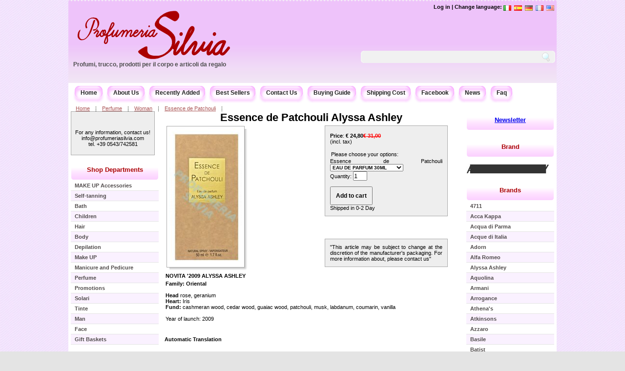

--- FILE ---
content_type: text/html; charset=utf-8
request_url: http://profumeriasilvia.com/product/essence-de-patchouli/?lang=en
body_size: 8108
content:
<!DOCTYPE html PUBLIC "-//W3C//DTD XHTML 1.0 Transitional//EN" "http://www.w3.org/TR/xhtml1/DTD/xhtml1-transitional.dtd"><html xmlns="http://www.w3.org/1999/xhtml" lang="en" xml:lang="en" ><head><!-- <link rel="stylesheet" href="/static/css/style.css" /> --><title>Essence de Patchouli Alyssa Ashley Fragrances </title><link rel="stylesheet" type="text/css" href="/static/min/?g=product.css" media="screen" /><!--[if lt IE 7.]><link rel="stylesheet" type="text/css" href="/static/css/iecss.css" /><![endif]--><!--[if IE 7]><link rel="stylesheet" type="text/css" href="/static/css/ie7.css" /><![endif]--><link rel="alternate" type="application/rss+xml" href="/xml/rss/" title="All Products RSS" /><meta http-equiv="Content-Type" content="text/html; charset=utf-8" /><meta http-equiv="content-language" content="en" /><meta name="verify-v1" content="6E8kNnUubBcSzUjHzhiNxXvF1ul7RoAl0ESOQx4KEPs=" /><meta name="msvalidate.03" content="39342CCFF464CB1AE80AD600BA553504" /><meta name="msvalidate.02" content="5EB35274BA27FF13E6288859FD5CC602" /><meta name="msvalidate.01" content="5AC0DA654FF4FBE23121D44288EE0EA5" /><meta name="y_key" content="d22b8e1d999f161d" /><meta name="keywords" content="profumeria,profumeria online,Collistar,Pupa,prodotti bellezza" /><meta http-equiv="Content-Type" content="text/html; charset=utf-8" /><meta name="google-site-verification" content="Jaq5Q99c1rT0SB6ZU0zCQlDZcfOYdVoffljLHk43vts" /><link rel="shortcut icon" href="/static/images/favicon.ico" type="image/x-icon" /><link rel="icon" href="/static/images/favicon.ico" type="image/x-icon" /><script type="text/javascript" src="/static/min/?g=product.js"></script><script type="text/javascript">
	$(document).ready(function(){
	
	$('.trasparente').supersleight({shim: '/static/images/blank.gif'});
	
	$(".ui-corner-all").hover(
			function(){ 
				$(this).addClass("ui-state-hover"); 
			},
			function(){ 
				$(this).removeClass("ui-state-hover"); 
			}
		)
	});
	
	
	</script><link rel="canonical" href="http://profumeriasilvia.com/product/essence-de-patchouli/?lang=en" /><meta name="description" content="	Novita &#39;2009 Alyssa Ashley, essence of patchouli, feminine fragrance typical 60&#39;s, sweet scent, eastern rose, geranium, iris, wood, patchouli, vanilla" /><script type="text/javascript">
satchmo.default_view_tax = true;
satchmo.variations = {"EAU DE PARFUM 100ML ": {"TAXED": {"1": "\u20ac 49,60"}, "PRICE": {"1": "\u20ac 49,60"}, "SLUG": "essence-de-patchouli-eau-de-parfum-100ml-0-0", "QTY": 2}, "EAU DE PARFUM 50ML": {"TAXED": {"1": "\u20ac 33,60"}, "PRICE": {"1": "\u20ac 33,60"}, "SLUG": "essence-de-patchouli-eau-de-parfum-50ml-0-0", "QTY": 2}, "EAU DE PARFUM 30ML": {"TAXED": {"1": "\u20ac 24,80"}, "PRICE": {"1": "\u20ac 24,80"}, "SLUG": "essence-de-patchouli-eau-de-parfum-30ml-0-0", "QTY": 1}, "SALE": null};

 

var old_price_variations = {"EAU DE PARFUM 50ML": {"TAXED": {"1": "\u20ac 42,00"}, "PRICE": {"1": "\u20ac 42,00"}}, "EAU DE PARFUM 30ML": {"TAXED": {"1": "\u20ac 31,00"}, "PRICE": {"1": "\u20ac 31,00"}}, "EAU DE PARFUM 100ML ": {"TAXED": {"1": "\u20ac 62,00"}, "PRICE": {"1": "\u20ac 62,00"}}};

satchmo.set_option_ids([129]);

$(function() {
    satchmo.update_price();
    $('.priced').change(function() { satchmo.update_price() });
    
    $('.priced').change(function() {
    	var key = satchmo.make_optionkey();
    	var detail = old_price_variations[key];
    	
    	var msg = "";
    	if (detail) {
        	var qty = parseInt($('#quantity').fieldValue()[0]);
        	satchmo.set_name(detail['SLUG']);
        	var price = satchmo.get_current_price(detail, qty, satchmo.default_view_tax);
        	$("#old_price").text(price); 
    	}
    	
    	} );

});
</script><script type="text/javascript">
		$(document).ready(function() {
		 	
			$(".productgallery a").fancybox({
				'zoomSpeedIn'		:	600,
				'zoomSpeedOut'		:	500,
				'easingIn'				: 'easeOutBack',
				'easingOut'				: 'easeInBack',	
			});
			
		var key = satchmo.make_optionkey();
    	var detail = old_price_variations[key];
    	
    	var msg = "";
    	if (detail) {
        	var qty = parseInt($('#quantity').fieldValue()[0]);
        	satchmo.set_name(detail['SLUG']);
        	var price = satchmo.get_current_price(detail, qty, satchmo.default_view_tax);
        	$("#old_price").text(price); 
    	}
		});
</script><script type="text/javascript">
  var _gaq = _gaq || [];
  _gaq.push(['_setAccount', 'UA-4896233-2']);
 _gaq.push (['_gat._anonymizeIp']);
  _gaq.push(['_trackPageview']);

  (function() {
    var ga = document.createElement('script'); ga.type = 'text/javascript'; ga.async = true;
    ga.src = ('https:' == document.location.protocol ? 'https://ssl' : 'http://www') + '.google-analytics.com/ga.js';
    var s = document.getElementsByTagName('script')[0]; s.parentNode.insertBefore(ga, s);
  })();
</script></head><body><div id="main_container"><div id="header"><!--noindex--><div class="top_right"><div class="languages"><div class="lang"><a href="?lang=en" title="English" name="English"><img src="/static/images/flags/flag_en.png" alt="English"/></a></div><div class="lang"><a href="?lang=fr" title="Français" name="Français"><img src="/static/images/flags/flag_fr.png" alt="Français"/></a></div><div class="lang"><a href="?lang=de" title="Deutsch" name="Deutsch"><img src="/static/images/flags/flag_de.png" alt="Deutsch"/></a></div><div class="lang"><a href="?lang=es" title="Español" name="Español"><img src="/static/images/flags/flag_es.png" alt="Español"/></a></div><div class="lang"><a href="?lang=it" title="Italiano" name="Italiano"><img src="/static/images/flags/flag_it.png" alt="Italiano"/></a></div><div class="languages_text"><a  rel="nofollow"  href="/accounts/login/?next=/product/essence-de-patchouli/">Log in</a> | 
 				
            	 Change language:</div></div><!-- <h2 id="description"><a href="http://profumeriasilvia.com">Profumi, trucco e articoli da regalo Web shop by</a><span class="shadow" style="color:#CC0033">PROFUMERIA SILVIA</span></h2> --></div><!--/noindex--><div id="logo" class="trasparente"><a rel="nofollow" href="/"><img  src="/static/images/logo.png" alt="Profumeria Silvia VENDITA ARTICOLI PROFUMERIA" title="Profumeria Silvia" /></a></div><!--noindex--><div class="search auto_complete_search"><form method="get" id="autocompletesearchform" action="/search/"><div class="fieldWrapper_keywords" style="float:left"><div><input type="hidden" name="keywords" id="id_hidden_keywords" value="" /><input type="text" value=""  id="id_keywords" /><script type="text/javascript">var ac_keywords = new autocomplete("keywords", "/autocomplete/keywords/", false);</script></div></div><input name="" type="image" src="/static/images/btn-search.gif" value="Search" class="btn"  /></form></div><h2 id="description"><a href="http://profumeriasilvia.com">Profumi, trucco, prodotti per il corpo e articoli da regalo</a></h2></div><div id="main_content"><div id="menu_tab"><ul class="menu"><li><span class="box-left-pink-left"></span><a class="nav box-left-pink" href="/" > Home </a><span class="box-left-pink-right"></span></li><li><span class="box-left-pink-left"></span><a class="nav box-left-pink" href="/page/chi-siamo/en/">About Us</a><span class="box-left-pink-right"></span></li><li><span class="box-left-pink-left"></span><a class="nav box-left-pink" href="/product/view/recent/">Recently Added</a><span class="box-left-pink-right"></span></li><li><span class="box-left-pink-left"></span><a class="nav box-left-pink" href="/product/view/bestsellers/">Best Sellers</a><span class="box-left-pink-right"></span></li><li><span class="box-left-pink-left"></span><a class="nav box-left-pink" rel="nofollow" href="/contact/">Contact Us</a><span class="box-left-pink-right"></span></li><li><span class="box-left-pink-left"></span><a class="nav box-left-pink" rel="nofollow" href="/guida-acquisto/en/">Buying Guide</a><span class="box-left-pink-right"></span></li><li><span class="box-left-pink-left"></span><a class="nav box-left-pink" rel="nofollow" href="/shipping_costs/">Shipping Cost</a><span class="box-left-pink-right"></span></li><li><span class="box-left-pink-left"></span><a class="nav box-left-pink" rel="nofollow" href="http://www.facebook.com/profumeriasilvia">Facebook</a><span class="box-left-pink-right"></span></li><li><span class="box-left-pink-left"></span><a class="nav box-left-pink"  rel="nofollow" href="/blog/1" title="Blog and News of perfumery, hair and body">News</a><span class="box-left-pink-right"></span></li><li><span class="box-left-pink-left"></span><a class="nav box-left-pink"  rel="nofollow" href="/page/faq/en" title="Frequently ask questions">Faq</a><span class="box-left-pink-right"></span></li></ul></div><!-- end of menu tab --><div class="crumb_navigation"><ul><li class="first"><a rel="nofollow" href="/">Home</a></li><li><a href="/category/profumo/">Perfume</a></li><li><a href="/category/profumo/donna/">Woman</a></li><li><a href="/product/essence-de-patchouli/">Essence de Patchouli</a></li><!--  True  --></ul></div><div class="left_content"><div><div class="border_box_annuncio"><br/></b><br/><br/>
		    For any information, contact us!</br>
		    info@profumeriasilvia.com</br>
		    tel. +39 0543/742581 </br></br></p></div><br/></div><div class="widget widget_menu"><h3 class="trasparente">Shop Departments</h3><ul><li class="odd"><a href="/category/accessori-make-up/"><strong>
			MAKE UP Accessories</strong></a></li><li class="even"><a href="/category/autoabbronzanti/"><strong>
			Self-tanning</strong></a></li><li class="odd"><a href="/category/bagno/"><strong>
			Bath</strong></a></li><li class="even"><a href="/category/bimbi/"><strong>
			Children</strong></a></li><li class="odd"><a href="/category/capelli/"><strong>
			Hair</strong></a></li><li class="even"><a href="/category/corpo/"><strong>
			Body</strong></a></li><li class="odd"><a href="/category/depilazione/"><strong>
			Depilation</strong></a></li><li class="even"><a href="/category/make-up/"><strong>
			Make UP</strong></a></li><li class="odd"><a href="/category/manicure-e-pedicure/"><strong>
			Manicure and Pedicure</strong></a></li><li class="even"><a href="/category/profumo/"><strong>
			Perfume</strong></a></li><li class="odd"><a href="/category/promozioni/"><strong>
			Promotions</strong></a></li><li class="even"><a href="/category/solari/"><strong>
			Solari</strong></a></li><li class="odd"><a href="/category/tinte/"><strong>
			Tinte</strong></a></li><li class="even"><a href="/category/uomo-1/"><strong>
			Man</strong></a></li><li class="odd"><a href="/category/viso/"><strong>
			Face</strong></a></li><li class="even"><a href="/category/confezioni-regalo/"><strong>
			Gift Baskets</strong></a></li></ul></div><div><div class="border_box"><h2 >Ph: <br/>+39 0543 742581 </h2></div><br/></div><div class="widget" ><h3>Featured Items</h3><div class="border_box center"><div class="product_featured"><!--	     	 <div class="product_title"><a  href="/product/dikson-color-ammonia-free/">Dikson Color Ammonia Free</a></div>--><div class="product_img"><a href="/product/dikson-color-ammonia-free/"><img alt="Dikson Color Ammonia Free" src="/static/prodotti/productimage-picture-dikson-color-ammonia-free-10490_t_w60_h60.jpg"  /></a></div><div class="prod_price"><span class="price">€ 8,50</span></div></div><div class="product_featured"><!--	     	 <div class="product_title"><a  href="/product/grwstick-sculpt/">#GRWSTICK Sculpt</a></div>--><div class="product_img"><a href="/product/grwstick-sculpt/"><img alt="#GRWSTICK Sculpt" src="/static/prodotti/productimage-picture-grwstick-sculpt-20970_t_w60_h60.jpg"  /></a></div><div class="prod_price"><span class="reduce">€19.90</span><span class="price">€ 15,90</span></div></div><div class="product_featured"><!--	     	 <div class="product_title"><a  href="/product/eco-tools-enhancing-eye-set/">ECOTOOLS Enhancing Eye Set</a></div>--><div class="product_img"><a href="/product/eco-tools-enhancing-eye-set/"><img alt="ECOTOOLS Enhancing Eye Set" src="/static/prodotti/productimage-picture-eco-tools-enhancing-eye-set-21097_t_w60_h60.jpg"  /></a></div><div class="prod_price"><span class="price">€ 12,00</span></div></div><div class="product_featured"><!--	     	 <div class="product_title"><a  href="/product/organic-mimi-shower-gel-100ml/">ORGANIC MIMI Shower Gel 100ml</a></div>--><div class="product_img"><a href="/product/organic-mimi-shower-gel-100ml/"><img alt="ORGANIC MIMI Shower Gel 100ml" src="/static/prodotti/productimage-picture-organic-mimi-shower-gel-100ml-21082_t_w60_h60.jpg"  /></a></div><div class="prod_price"><span class="price">€ 2,90</span></div></div><div class="product_featured"><!--	     	 <div class="product_title"><a  href="/product/guenzani-spazzole-linea-gel/">GUENZANI Spazzole Linea Gel</a></div>--><div class="product_img"><a href="/product/guenzani-spazzole-linea-gel/"><img alt="GUENZANI Spazzole Linea Gel" src="/static/prodotti/productimage-picture-guenzani-spazzole-linea-gel-19679_t_w60_h60.jpg"  /></a></div><div class="prod_price"><span class="price">€ 10,00</span></div></div><div class="product_featured"><!--	     	 <div class="product_title"><a  href="/product/bellosguardo-doccia-shampoo/">BELLOSGUARDO Doccia-Shampoo</a></div>--><div class="product_img"><a href="/product/bellosguardo-doccia-shampoo/"><img alt="BELLOSGUARDO Doccia-Shampoo" src="/static/prodotti/productimage-picture-bellosguardo-doccia-shampoo-20833_t_w60_h60.jpg"  /></a></div><div class="prod_price"><span class="price">€ 10,00</span></div></div><br class="clear" clear="all" /></div></div></div><!-- end of left content --><div class="center_content"><div itemscope itemtype="http://schema.org/Product"><!--  Aggiunta per la visualizzazione della scritta ESAURITO --><!--  FINE aggiunta per la visualizzazione della scritta ESAURITO --><h1><a href="/product/essence-de-patchouli/" itemprop="name">Essence de Patchouli  Alyssa Ashley</a></h1><div class="img-shadow productgallery"><a rel="nofollow gallery"  href="/static/prodotti/productimage-picture-essence-de-patchouli-18208.jpg" title="Essence de Patchouli"><img class="firstpic" alt="Essence de Patchouli" src="/static/prodotti/productimage-picture-essence-de-patchouli-18208_t_w280_h280.jpg"  itemprop="image"/></a></div><div class="add_to_chart_box" itemprop="offers" itemscope itemtype="http://schema.org/Offer"><meta itemprop="currency" content="EUR" /><meta itemprop="availiability" content="in_stock" /></p><strong>Price</strong>: <strong id="price" itemprop="price">€ 24,80</strong><strong id="old_price" > € 31.00 </strong><br/>(incl. tax)
	<br/><br/><form id="options" action="/add/" method="post"><p>Please choose your options:</p>



 Essence de Patchouli
    <select name="129" id="129" class="priced configuable_option"><option value="EAU DE PARFUM 30ML" >EAU DE PARFUM 30ML
        
     </option><option value="EAU DE PARFUM 50ML" >EAU DE PARFUM 50ML
        
     </option><option value="EAU DE PARFUM 100ML " >EAU DE PARFUM 100ML 
        
     </option></select><br/>


	
	Quantity: <input type="text" size="2" name="quantity" id="quantity" value="1" class="priced" /><br/><br/><input type="hidden" name="productname" id="productname" value="essence-de-patchouli" /><input id="addcart" type="submit" name="addcart" value="Add to cart" /></form>
	Shipped in 0-2 Day
	</div><div class="quando_torna_box" ><!--  Aggiunta per la iscrizione alla lista allert per ritornata disponimilita --><!--  FINE Aggiunta per la iscrizione alla lista allert per ritornata disponimilita --></div><div class="add_to_chart_box">
	
	"This article may be subject to change at the discretion of the manufacturer's packaging. For more information about, please <a href="/contact/">contact us</a>"
	</div><br clear="all" /><div class="other_images productgallery"></div><div itemprop="description"><p><strong>NOVITA &#39;2009 ALYSSA ASHLEY</strong></p><p><strong>Family: Oriental</strong><br /><br /><strong>Head</strong> rose, geranium<br /><strong>Heart:</strong> Iris<br /><strong>Fund:</strong> cashmeran wood, cedar wood, guaiac wood, patchouli, musk, labdanum, coumarin, vanilla<br /><br />
	Year of launch: 2009</p><p>
	&nbsp;</p></br><strong>Automatic Translation </strong></div><div class="listvariants"><div class="listvariants_head">
		
			Versioni
		
		</div><div class = "variantImage"><div class = "image productgallery" ><!--  Aggiunta per la visualizzazione della scritta ESAURITO --><!--  FINE aggiunta per la visualizzazione della scritta ESAURITO --><a rel="nofollow gallery"  href="/static/prodotti/productimage-picture-essence-de-patchouli-eau-de-parfum-30ml-0-0-14079.jpg" title="Essence de Patchouli (EAU DE PARFUM 30ML)"><img class="firstpic" alt="Essence de Patchouli (EAU DE PARFUM 30ML)" src="/static/prodotti/productimage-picture-essence-de-patchouli-eau-de-parfum-30ml-0-0-14079_t_w100_h100.jpg"  /></a><!--	              	<img alt="Essence de Patchouli (EAU DE PARFUM 30ML)" src="/static/prodotti/productimage-picture-essence-de-patchouli-eau-de-parfum-30ml-0-0-14079_t_w100_h100.jpg"  /><br/>--></div><div class="name"><a rel="nofollow" href="/product/essence-de-patchouli-eau-de-parfum-30ml-0-0/">Essence de Patchouli (EAU DE PARFUM 30ML)</a><br></br><!--  Aggiunta per la iscrizione alla lista allert per ritornata disponimilita --><!--  FINE Aggiunta per la iscrizione alla lista allert per ritornata disponimilita --></div></div><div class = "variantImage"><div class = "image productgallery" ><!--  Aggiunta per la visualizzazione della scritta ESAURITO --><!--  FINE aggiunta per la visualizzazione della scritta ESAURITO --><a rel="nofollow gallery"  href="/static/prodotti/productimage-picture-essence-de-patchouli-eau-de-parfum-50ml-0-0-14080.jpg" title="Essence de Patchouli (EAU DE PARFUM 50ML)"><img class="firstpic" alt="Essence de Patchouli (EAU DE PARFUM 50ML)" src="/static/prodotti/productimage-picture-essence-de-patchouli-eau-de-parfum-50ml-0-0-14080_t_w100_h100.jpg"  /></a><!--	              	<img alt="Essence de Patchouli (EAU DE PARFUM 50ML)" src="/static/prodotti/productimage-picture-essence-de-patchouli-eau-de-parfum-50ml-0-0-14080_t_w100_h100.jpg"  /><br/>--></div><div class="name"><a rel="nofollow" href="/product/essence-de-patchouli-eau-de-parfum-50ml-0-0/">Essence de Patchouli (EAU DE PARFUM 50ML)</a><br></br><!--  Aggiunta per la iscrizione alla lista allert per ritornata disponimilita --><!--  FINE Aggiunta per la iscrizione alla lista allert per ritornata disponimilita --></div></div><div class = "variantImage"><div class = "image productgallery" ><!--  Aggiunta per la visualizzazione della scritta ESAURITO --><!--  FINE aggiunta per la visualizzazione della scritta ESAURITO --><a rel="nofollow gallery"  href="/static/prodotti/productimage-picture-essence-de-patchouli-eau-de-parfum-100ml-0-0-14081.jpg" title="Essence de Patchouli (EAU DE PARFUM 100ML )"><img class="firstpic" alt="Essence de Patchouli (EAU DE PARFUM 100ML )" src="/static/prodotti/productimage-picture-essence-de-patchouli-eau-de-parfum-100ml-0-0-14081_t_w100_h100.jpg"  /></a><!--	              	<img alt="Essence de Patchouli (EAU DE PARFUM 100ML )" src="/static/prodotti/productimage-picture-essence-de-patchouli-eau-de-parfum-100ml-0-0-14081_t_w100_h100.jpg"  /><br/>--></div><div class="name"><a rel="nofollow" href="/product/essence-de-patchouli-eau-de-parfum-100ml-0-0/">Essence de Patchouli (EAU DE PARFUM 100ML )</a><br></br><!--  Aggiunta per la iscrizione alla lista allert per ritornata disponimilita --><!--  FINE Aggiunta per la iscrizione alla lista allert per ritornata disponimilita --></div></div><br class="clear" /></div><meta itemprop="brand" content="ALYSSA ASHLEY" /><g:plusone></g:plusone><br/><br/><br/><br/><div class="productreviews"><div class="box-orange"><h2 class="section"><strong>Product Reviews</strong></h2><div class="content"> 

    
    
            Be the first to review it!
    
        <h3>Review this product</h3><em>Comments requires the approval of a moderator, will be published shortly after posting</em><form action="/comments/post/" method="POST"><input type="hidden" name="next" value="/product/essence-de-patchouli/" /><input type='hidden' name="name" value="" /><input type='hidden' name="name" value="" /><p

		  	
			  	
				        
				        ><span class="label"><label for=""><label for="id_name">Name</label></label>: </span><input id="id_name" type="text" name="name" maxlength="50" /></p><p

		  	
			  	
				  	
				        
				        ><span class="label"><label for=""><label for="id_email">Email address</label></label>: </span><input type="text" name="email" id="id_email" /></p><p><span class="label">Rating</span><input type="radio" name="rating" value="" />None
			<input type="radio" name="rating" value="1" />1
			<input type="radio" name="rating" value="2" />2
			<input type="radio" name="rating" value="3" />3
			<input type="radio" name="rating" value="4" />4
			<input type="radio" name="rating" value="5" />5
		  </p><p
			
	        
	        <label for=""><label for="id_comment">Comment</label></label><br/><textarea id="id_comment" rows="10" cols="40" name="comment"></textarea></p><p

		  	
			  	
						
				        
				         style="display:none;"><span class="label"><label for=""><label for="id_honeypot">If you enter anything in this field your comment will be treated as spam</label></label>: </span><input type="text" name="honeypot" id="id_honeypot" /></p><input type="hidden" name="content_type" value="product.product" id="id_content_type" /><input type="hidden" name="object_pk" value="2729" id="id_object_pk" /><input type="hidden" name="timestamp" value="1769027527" id="id_timestamp" /><input type="hidden" name="security_hash" value="f4153a083fa10c35c504bb4824a0e11ecbca9802" id="id_security_hash" /><p class="submit"><input type="submit" name="post" class="submit-post" value="Post" /><input type="submit" name="preview" class="submit-preview" value="Preview" /></p></form></div></div></div></div></div><!-- end of center content --><div class="right_content"><div class="widget" ><h3><a rel="nofollow" href="/newsletter/subscribe/">Newsletter</a></h3><div class="border_box"></div></div><div><div class="widget" ><h3>Brand</h3><div class="center"><br/><a href="/brand/alyssa-ashley/" ><img src="/static/prodotti/brandtranslation-picture-alyssa-ashley-674_t_w170_h200.jpg" alt="Alyssa Ashley" /></a></div></div><div class="widget widget_menu" ><h3>Brands</h3><ul><li class="odd"><a href="/brand/4711/"><strong>4711</strong></a></li><li class="even"><a href="/brand/acca-kappa/"><strong>Acca Kappa</strong></a></li><li class="odd"><a href="/brand/acqua-di-parma/"><strong>Acqua di Parma</strong></a></li><li class="even"><a href="/brand/acque-di-italia/"><strong>Acque di Italia</strong></a></li><li class="odd"><a href="/brand/adorn/"><strong>Adorn</strong></a></li><li class="even"><a href="/brand/alfaromeo/"><strong>Alfa Romeo</strong></a></li><li class="odd"><a href="/brand/alyssa-ashley/"><strong>Alyssa Ashley</strong></a></li><li class="even"><a href="/brand/aquolina/"><strong>Aquolina</strong></a></li><li class="odd"><a href="/brand/armani/"><strong>Armani</strong></a></li><li class="even"><a href="/brand/arrogance/"><strong>Arrogance</strong></a></li><li class="odd"><a href="/brand/athenas/"><strong>Athena&#39;s</strong></a></li><li class="even"><a href="/brand/Atkinsons/"><strong>Atkinsons</strong></a></li><li class="odd"><a href="/brand/azzaro/"><strong>Azzaro</strong></a></li><li class="even"><a href="/brand/basile/"><strong>Basile</strong></a></li><li class="odd"><a href="/brand/batist/"><strong>Batist</strong></a></li><li class="even"><a href="/brand/battistoni/"><strong>Battistoni </strong></a></li><li class="odd"><a href="/brand/biopoint/"><strong>Biopoint</strong></a></li><li class="even"><a href="/brand/biotherm/"><strong>Biotherm</strong></a></li><li class="odd"><a href="/brand/bottega-veneta/"><strong>Bottega Veneta</strong></a></li><li class="even"><a href="/brand/bulgari/"><strong>Bulgari</strong></a></li><li class="odd"><a href="/brand/burani/"><strong>Burani</strong></a></li><li class="even"><a href="/brand/burberry/"><strong>Burberry</strong></a></li><li class="odd"><a href="/brand/burton/"><strong>Burton</strong></a></li><li class="even"><a href="/brand/byblos/"><strong>Byblos</strong></a></li><li class="odd"><a href="/brand/cacharel/"><strong>Cacharel</strong></a></li><li class="even"><a href="/brand/calvin-klein/"><strong>Calvin Klein</strong></a></li><li class="odd"><a href="/brand/carolina-herrera/"><strong>Carolina Herrera</strong></a></li><li class="even"><a href="/brand/cartier/"><strong>Cartier</strong></a></li><li class="odd"><a href="/brand/cavalli/"><strong>Cavalli</strong></a></li><li class="even"><a href="/brand/cerruti/"><strong>Cerruti</strong></a></li><li class="odd"><a href="/brand/chloe/"><strong>Chloè</strong></a></li><li class="even"><a href="/brand/cielo-alto/"><strong>Cielo Alto</strong></a></li><li class="odd"><a href="/brand/clinique/"><strong>Clinique</strong></a></li><li class="even"><a href="/brand/coco-monoi/"><strong>Coco Monoi</strong></a></li><li class="odd"><a href="/brand/collistar/"><strong>Collistar</strong></a></li><li class="even"><a href="/brand/compagnia-delle-indie/"><strong>Compagnia delle Indie</strong></a></li><li class="odd"><a href="/brand/crazy-color/"><strong>Crazy Color</strong></a></li><li class="even"><a href="/brand/davidoff/"><strong>Davidoff</strong></a></li><li class="odd"><a href="/brand/debby/"><strong>Debby</strong></a></li><li class="even"><a href="/brand/deborah/"><strong>Deborah</strong></a></li><li class="odd"><a href="/brand/diesel/"><strong>Diesel</strong></a></li><li class="even"><a href="/brand/dikson/"><strong>Dikson</strong></a></li><li class="odd"><a href="/brand/dior/"><strong>Dior</strong></a></li><li class="even"><a href="/brand/dolce-gabbana/"><strong>Dolce &amp; Gabbana</strong></a></li><li class="odd"><a href="/brand/dr-fukuj/"><strong>Dr.FUKUJ</strong></a></li><li class="even"><a href="/brand/dsquared2/"><strong>Dsquared2 </strong></a></li><li class="odd"><a href="/brand/ecotools/"><strong>EcoTools</strong></a></li><li class="even"><a href="/brand/enrico-coveri/"><strong>Enrico Coveri</strong></a></li><li class="odd"><a href="/brand/erbario-toscano/"><strong>Erbario Toscano</strong></a></li><li class="even"><a href="/brand/essie/"><strong>Essie</strong></a></li><li class="odd"><a href="/brand/estee-lauder/"><strong>Este Lauder </strong></a></li><li class="even"><a href="/brand/ferragamo/"><strong>Ferragamo</strong></a></li><li class="odd"><a href="/brand/ferrari/"><strong>Ferrari</strong></a></li><li class="even"><a href="/brand/ferre/"><strong>Ferrè</strong></a></li><li class="odd"><a href="/brand/fresh-clean/"><strong>Fresh&amp;Clean</strong></a></li><li class="even"><a href="/brand/gabor/"><strong>Gabor</strong></a></li><li class="odd"><a href="/brand/gandini/"><strong>Gandini</strong></a></li><li class="even"><a href="/brand/garnier/"><strong>Garnier</strong></a></li><li class="odd"><a href="/brand/givenchy/"><strong>Givenchy</strong></a></li><li class="even"><a href="/brand/gocce-di-napoleon/"><strong>Gocce di Napoleon </strong></a></li><li class="odd"><a href="/brand/Gucci/"><strong>Gucci</strong></a></li><li class="even"><a href="/brand/guenzani/"><strong>Guenzani</strong></a></li><li class="odd"><a href="/brand/guerlain/"><strong>Guerlain</strong></a></li><li class="even"><a href="/brand/hanorah/"><strong>Hanorah</strong></a></li><li class="odd"><a href="/brand/helena-rubinstein/"><strong>Helena Rubinstein</strong></a></li><li class="even"><a href="/brand/hello-kitty/"><strong>Hello Kitty</strong></a></li><li class="odd"><a href="/brand/hermes/"><strong>Hermes</strong></a></li><li class="even"><a href="/brand/hibros/"><strong>Hibros</strong></a></li><li class="odd"><a href="/brand/hugo-boss/"><strong>Hugo Boss</strong></a></li><li class="even"><a href="/brand/iceberg/"><strong>Iceberg</strong></a></li><li class="odd"><a href="/brand/inco/"><strong>Inco</strong></a></li><li class="even"><a href="/brand/iroha-nature/"><strong>Iroha Nature</strong></a></li><li class="odd"><a href="/brand/ischia/"><strong>Ischia Sorgente di Bellezza</strong></a></li><li class="even"><a href="/brand/issey-miyake/"><strong>Issey Miyake</strong></a></li><li class="odd"><a href="/brand/janeke/"><strong>Janeke</strong></a></li><li class="even"><a href="/brand/jean-paul-gaultier/"><strong>Jean Paul Gaultier</strong></a></li><li class="odd"><a href="/brand/jochems/"><strong>Jochems / Barex</strong></a></li><li class="even"><a href="/brand/johnsons/"><strong>Johnsons</strong></a></li><li class="odd"><a href="/brand/just-for-men/"><strong>Just for Men</strong></a></li><li class="even"><a href="/brand/kaloderma/"><strong>Kaloderma</strong></a></li><li class="odd"><a href="/brand/kenzo/"><strong>Kenzo</strong></a></li><li class="even"><a href="/brand/keramine-h/"><strong>Keramine H</strong></a></li><li class="odd"><a href="/brand/kiss/"><strong>Kiss</strong></a></li><li class="even"><a href="/brand/L-oreal/"><strong>L&#39;Oreal</strong></a></li><li class="odd"><a href="/brand/la-florentina/"><strong>La Florentina</strong></a></li><li class="even"><a href="/brand/la-perla/"><strong>La Perla</strong></a></li><li class="odd"><a href="/brand/lady-venezia/"><strong>Lady Venezia</strong></a></li><li class="even"><a href="/brand/Lamborghini/"><strong>Lamborghini</strong></a></li><li class="odd"><a href="/brand/lancaster/"><strong>Lancaster</strong></a></li><li class="even"><a href="/brand/lancome/"><strong>Lancome</strong></a></li><li class="odd"><a href="/brand/laura-biagiotti/"><strong>Laura Biagiotti</strong></a></li><li class="even"><a href="/brand/liu-jo/"><strong>Liu Jo</strong></a></li><li class="odd"><a href="/brand/lycia/"><strong>Lycia</strong></a></li><li class="even"><a href="/brand/maestri/"><strong>3ME Maestri</strong></a></li><li class="odd"><a href="/brand/marbella/"><strong>Marbella </strong></a></li><li class="even"><a href="/brand/marbert/"><strong>Marbert</strong></a></li><li class="odd"><a href="/brand/mario-giussani/"><strong>Mario Giussani</strong></a></li><li class="even"><a href="/brand/mavala/"><strong>Mavala</strong></a></li><li class="odd"><a href="/brand/max-factor/"><strong>Max Factor</strong></a></li><li class="even"><a href="/brand/maybelline/"><strong>Maybelline</strong></a></li><li class="odd"><a href="/brand/morris/"><strong>Morris</strong></a></li><li class="even"><a href="/brand/moschino/"><strong>Moschino</strong></a></li><li class="odd"><a href="/brand/mugler/"><strong>Thierry Mugler</strong></a></li><li class="even"><a href="/brand/narciso-rodriguez/"><strong>Narciso Rodriguez</strong></a></li><li class="odd"><a href="/brand/nivea/"><strong>Nivea</strong></a></li><li class="even"><a href="/brand/omnia-skin-lab/"><strong>Omnia Skin Lab</strong></a></li><li class="odd"><a href="/brand/opi/"><strong>OPI</strong></a></li><li class="even"><a href="/brand/opificio-banci/"><strong>Opificio Banci</strong></a></li><li class="odd"><a href="/brand/organic-mimi/"><strong>Organic Mimi</strong></a></li><li class="even"><a href="/brand/oro-di-spello/"><strong>Oro di Spello </strong></a></li><li class="odd"><a href="/brand/oxy/"><strong>Oxy</strong></a></li><li class="even"><a href="/brand/oyster/"><strong>Oyster</strong></a></li><li class="odd"><a href="/brand/paco-rabanne/"><strong>Paco Rabanne</strong></a></li><li class="even"><a href="/brand/payot/"><strong>Payot</strong></a></li><li class="odd"><a href="/brand/piz-buin/"><strong>Piz Buin </strong></a></li><li class="even"><a href="/brand/prada/"><strong>Prada</strong></a></li><li class="odd"><a href="/brand/prep/"><strong>Prep</strong></a></li><li class="even"><a href="/brand/prokrin/"><strong>Prokrin</strong></a></li><li class="odd"><a href="/brand/proraso/"><strong>Proraso</strong></a></li><li class="even"><a href="/brand/pupa/"><strong>Pupa</strong></a></li><li class="odd"><a href="/brand/ralph-lauren/"><strong>Ralph Lauren</strong></a></li><li class="even"><a href="/brand/rance/"><strong>Rancé</strong></a></li><li class="odd"><a href="/brand/real-techniques/"><strong>Real Techniques</strong></a></li><li class="even"><a href="/brand/Reminiscence/"><strong>Reminiscence </strong></a></li><li class="odd"><a href="/brand/rimmel/"><strong>Rimmel</strong></a></li><li class="even"><a href="/brand/rockford/"><strong>Rockford</strong></a></li><li class="odd"><a href="/brand/salba/"><strong>Salba</strong></a></li><li class="even"><a href="/brand/sapone-del-mugello/"><strong>Sapone del Mugello</strong></a></li><li class="odd"><a href="/brand/schultz/"><strong>Schultz</strong></a></li><li class="even"><a href="/brand/strep/"><strong>Strep</strong></a></li><li class="odd"><a href="/brand/tacchini/"><strong>Sergio Tacchini</strong></a></li><li class="even"><a href="/brand/the-first/"><strong>The First</strong></a></li><li class="odd"><a href="/brand/tiffany/"><strong>Tiffany</strong></a></li><li class="even"><a href="/brand/titania/"><strong>Titania</strong></a></li><li class="odd"><a href="/brand/tom-ford/"><strong>Tom Ford</strong></a></li><li class="even"><a href="/brand/topexan/"><strong>Topexan</strong></a></li><li class="odd"><a href="/brand/trim/"><strong>Trim</strong></a></li><li class="even"><a href="/brand/tweety/"><strong>Tweety</strong></a></li><li class="odd"><a href="/brand/valentino/"><strong>Valentino</strong></a></li><li class="even"><a href="/brand/vanderbilt/"><strong>Vanderbilt</strong></a></li><li class="odd"><a href="/brand/versace/"><strong>Versace</strong></a></li><li class="even"><a href="/brand/victor/"><strong>Victor</strong></a></li><li class="odd"><a href="/brand/viktorerolf/"><strong>Viktor&amp;Rolf</strong></a></li><li class="even"><a href="/brand/wal/"><strong>Wal </strong></a></li><li class="odd"><a href="/brand/wella/"><strong>Wella</strong></a></li><li class="even"><a href="/brand/your-care/"><strong>Your Care</strong></a></li><li class="odd"><a href="/brand/yves-saint-laurent/"><strong>Yves Saint Laurent</strong></a></li><li class="even"><a href="/brand/zadig-voltaire/"><strong>Zadig&amp;Voltaire</strong></a></li><li class="odd"><a href="/brand/altre-marche/"><strong>Other brands</strong></a></li></ul></div><div class="widget" ><h3>Payment Method</h3><div class="border_box"><br/><img src="/static/images/cards.jpg" alt="Carte abilitate: VISA, VISA Electron, Mastercard, Postepay, Carta Aura, Paypal"/><br class="clear" /><img alt="Bank Transfer, COD Payment" width="129px" height="53px" src="/static/images/bank_transfer_COD.png" /></div></div></div><!-- end of right content --></div><!-- end of main content --><div class="footer"><div class="left_footer">
        Profumeria Silvia snc P.I. e C.F.: 03353410404<br/>
        Piazza Pompilio 8 - Forlimpopoli (Forlì)<br/> © Copyright 2009 - Tutti i diritti riservati
        </div><div class="right_footer"><a href="/page/chi-siamo/en/">About Us</a> | <a rel="nofollow" href="/page/diritto-di-recesso/en/">withdrawal rights</a> |<a rel="nofollow" href="/page/privacy-sicurezza/it/">Privacy e cookie </a>| <a rel="nofollow" href="/xml/rss/">rss</a></div></div></div></div><!-- end of maini_container --></body></html>
